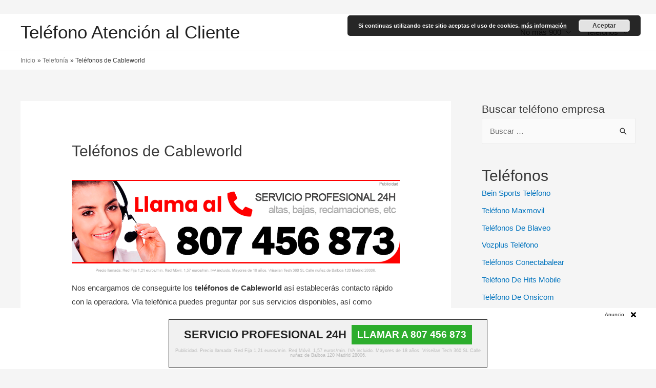

--- FILE ---
content_type: text/html; charset=UTF-8
request_url: https://www.guiatelefonosgratis.com/telefono-cableworld/
body_size: 19513
content:
<!DOCTYPE html>
<html lang="es">
<head>
<meta charset="UTF-8">
<meta name="viewport" content="width=device-width, initial-scale=1">
<link rel="profile" href="https://gmpg.org/xfn/11">

﻿<meta name='robots' content='index, follow, max-image-preview:large, max-snippet:-1, max-video-preview:-1' />

	<!-- This site is optimized with the Yoast SEO plugin v23.4 - https://yoast.com/wordpress/plugins/seo/ -->
	<title>Teléfono Cableworld - 【Atención cliente 966 192 000】</title>
	<meta name="description" content="Cableworld teléfono gratuito de atención al cliente. Nos encargamos de conseguirte los teléfonos de atención al cliente de Cableworld así establecerás contacto" />
	<link rel="canonical" href="http://www.guiatelefonosgratis.com/telefono-cableworld/" />
	<meta property="og:locale" content="es_ES" />
	<meta property="og:type" content="article" />
	<meta property="og:title" content="Teléfono Cableworld - 【Atención cliente 966 192 000】" />
	<meta property="og:description" content="Cableworld teléfono gratuito de atención al cliente. Nos encargamos de conseguirte los teléfonos de atención al cliente de Cableworld así establecerás contacto" />
	<meta property="og:url" content="http://www.guiatelefonosgratis.com/telefono-cableworld/" />
	<meta property="og:site_name" content="Teléfono Atención al Cliente" />
	<meta property="article:published_time" content="2024-01-30T19:57:26+00:00" />
	<meta name="author" content="administrador" />
	<meta name="twitter:card" content="summary_large_image" />
	<meta name="twitter:label1" content="Escrito por" />
	<meta name="twitter:data1" content="administrador" />
	<meta name="twitter:label2" content="Tiempo de lectura" />
	<meta name="twitter:data2" content="6 minutos" />
	<script type="application/ld+json" class="yoast-schema-graph">{"@context":"https://schema.org","@graph":[{"@type":"WebPage","@id":"http://www.guiatelefonosgratis.com/telefono-cableworld/","url":"http://www.guiatelefonosgratis.com/telefono-cableworld/","name":"Teléfono Cableworld - 【Atención cliente 966 192 000】","isPartOf":{"@id":"http://www.guiatelefonosgratis.com/#website"},"datePublished":"2024-01-30T19:57:26+00:00","dateModified":"2024-01-30T19:57:26+00:00","author":{"@id":"http://www.guiatelefonosgratis.com/#/schema/person/7edc9685d6cf99d9dc18e9dc83623341"},"description":"Cableworld teléfono gratuito de atención al cliente. Nos encargamos de conseguirte los teléfonos de atención al cliente de Cableworld así establecerás contacto","breadcrumb":{"@id":"http://www.guiatelefonosgratis.com/telefono-cableworld/#breadcrumb"},"inLanguage":"es","potentialAction":[{"@type":"ReadAction","target":["http://www.guiatelefonosgratis.com/telefono-cableworld/"]}]},{"@type":"BreadcrumbList","@id":"http://www.guiatelefonosgratis.com/telefono-cableworld/#breadcrumb","itemListElement":[{"@type":"ListItem","position":1,"name":"Portada","item":"http://www.guiatelefonosgratis.com/"},{"@type":"ListItem","position":2,"name":"Teléfonos de Cableworld"}]},{"@type":"WebSite","@id":"http://www.guiatelefonosgratis.com/#website","url":"http://www.guiatelefonosgratis.com/","name":"Teléfono Atención al Cliente","description":"Guía telefónica gratuita","potentialAction":[{"@type":"SearchAction","target":{"@type":"EntryPoint","urlTemplate":"http://www.guiatelefonosgratis.com/?s={search_term_string}"},"query-input":{"@type":"PropertyValueSpecification","valueRequired":true,"valueName":"search_term_string"}}],"inLanguage":"es"},{"@type":"Person","@id":"http://www.guiatelefonosgratis.com/#/schema/person/7edc9685d6cf99d9dc18e9dc83623341","name":"administrador"}]}</script>
	<!-- / Yoast SEO plugin. -->


<link rel='dns-prefetch' href='//www.guiatelefonosgratis.com' />

<link rel="alternate" type="application/rss+xml" title="Teléfono Atención al Cliente &raquo; Feed" href="https://www.guiatelefonosgratis.com/feed/" />
<link rel="alternate" type="application/rss+xml" title="Teléfono Atención al Cliente &raquo; Feed de los comentarios" href="https://www.guiatelefonosgratis.com/comments/feed/" />
<link rel="alternate" type="application/rss+xml" title="Teléfono Atención al Cliente &raquo; Comentario Teléfonos de Cableworld del feed" href="https://www.guiatelefonosgratis.com/telefono-cableworld/feed/" />
<link rel='stylesheet' id='astra-theme-css-css' href='https://www.guiatelefonosgratis.com/wp-content/themes/astra/assets/css/minified/style.min.css?ver=2.2.1' media='all' />
<style id='astra-theme-css-inline-css'>
html{font-size:93.75%;}a,.page-title{color:#0274be;}a:hover,a:focus{color:#3a3a3a;}body,button,input,select,textarea{font-family:-apple-system,BlinkMacSystemFont,Segoe UI,Roboto,Oxygen-Sans,Ubuntu,Cantarell,Helvetica Neue,sans-serif;font-weight:inherit;font-size:15px;font-size:1rem;}blockquote{color:#000000;}.site-title{font-size:35px;font-size:2.3333333333333rem;}.ast-archive-description .ast-archive-title{font-size:40px;font-size:2.6666666666667rem;}.site-header .site-description{font-size:15px;font-size:1rem;}.entry-title{font-size:40px;font-size:2.6666666666667rem;}.comment-reply-title{font-size:24px;font-size:1.6rem;}.ast-comment-list #cancel-comment-reply-link{font-size:15px;font-size:1rem;}h1,.entry-content h1{font-size:40px;font-size:2.6666666666667rem;}h2,.entry-content h2{font-size:30px;font-size:2rem;}h3,.entry-content h3{font-size:25px;font-size:1.6666666666667rem;}h4,.entry-content h4{font-size:20px;font-size:1.3333333333333rem;}h5,.entry-content h5{font-size:18px;font-size:1.2rem;}h6,.entry-content h6{font-size:15px;font-size:1rem;}.ast-single-post .entry-title,.page-title{font-size:30px;font-size:2rem;}#secondary,#secondary button,#secondary input,#secondary select,#secondary textarea{font-size:15px;font-size:1rem;}::selection{background-color:#0274be;color:#ffffff;}body,h1,.entry-title a,.entry-content h1,h2,.entry-content h2,h3,.entry-content h3,h4,.entry-content h4,h5,.entry-content h5,h6,.entry-content h6,.wc-block-grid__product-title{color:#3a3a3a;}.tagcloud a:hover,.tagcloud a:focus,.tagcloud a.current-item{color:#ffffff;border-color:#0274be;background-color:#0274be;}.main-header-menu a,.ast-header-custom-item a{color:#3a3a3a;}.main-header-menu li:hover > a,.main-header-menu li:hover > .ast-menu-toggle,.main-header-menu .ast-masthead-custom-menu-items a:hover,.main-header-menu li.focus > a,.main-header-menu li.focus > .ast-menu-toggle,.main-header-menu .current-menu-item > a,.main-header-menu .current-menu-ancestor > a,.main-header-menu .current_page_item > a,.main-header-menu .current-menu-item > .ast-menu-toggle,.main-header-menu .current-menu-ancestor > .ast-menu-toggle,.main-header-menu .current_page_item > .ast-menu-toggle{color:#0274be;}input:focus,input[type="text"]:focus,input[type="email"]:focus,input[type="url"]:focus,input[type="password"]:focus,input[type="reset"]:focus,input[type="search"]:focus,textarea:focus{border-color:#0274be;}input[type="radio"]:checked,input[type=reset],input[type="checkbox"]:checked,input[type="checkbox"]:hover:checked,input[type="checkbox"]:focus:checked,input[type=range]::-webkit-slider-thumb{border-color:#0274be;background-color:#0274be;box-shadow:none;}.site-footer a:hover + .post-count,.site-footer a:focus + .post-count{background:#0274be;border-color:#0274be;}.footer-adv .footer-adv-overlay{border-top-style:solid;border-top-color:#7a7a7a;}.ast-comment-meta{line-height:1.666666667;font-size:12px;font-size:0.8rem;}.single .nav-links .nav-previous,.single .nav-links .nav-next,.single .ast-author-details .author-title,.ast-comment-meta{color:#0274be;}.entry-meta,.entry-meta *{line-height:1.45;color:#0274be;}.entry-meta a:hover,.entry-meta a:hover *,.entry-meta a:focus,.entry-meta a:focus *{color:#3a3a3a;}.ast-404-layout-1 .ast-404-text{font-size:200px;font-size:13.333333333333rem;}.widget-title{font-size:21px;font-size:1.4rem;color:#3a3a3a;}#cat option,.secondary .calendar_wrap thead a,.secondary .calendar_wrap thead a:visited{color:#0274be;}.secondary .calendar_wrap #today,.ast-progress-val span{background:#0274be;}.secondary a:hover + .post-count,.secondary a:focus + .post-count{background:#0274be;border-color:#0274be;}.calendar_wrap #today > a{color:#ffffff;}.ast-pagination a,.page-links .page-link,.single .post-navigation a{color:#0274be;}.ast-pagination a:hover,.ast-pagination a:focus,.ast-pagination > span:hover:not(.dots),.ast-pagination > span.current,.page-links > .page-link,.page-links .page-link:hover,.post-navigation a:hover{color:#3a3a3a;}.ast-header-break-point .ast-mobile-menu-buttons-minimal.menu-toggle{background:transparent;color:#0274be;}.ast-header-break-point .ast-mobile-menu-buttons-outline.menu-toggle{background:transparent;border:1px solid #0274be;color:#0274be;}.ast-header-break-point .ast-mobile-menu-buttons-fill.menu-toggle{background:#0274be;}.elementor-button-wrapper .elementor-button,.elementor-button-wrapper .elementor-button:visited,.wp-block-button .wp-block-button__link{border-style:solid;border-top-width:0;border-right-width:0;border-left-width:0;border-bottom-width:0;color:#ffffff;border-color:#0274be;background-color:#0274be;font-family:inherit;font-weight:inherit;line-height:1;}.elementor-button-wrapper .elementor-button.elementor-size-sm,.elementor-button-wrapper .elementor-button.elementor-size-xs,.elementor-button-wrapper .elementor-button.elementor-size-md,.elementor-button-wrapper .elementor-button.elementor-size-lg,.elementor-button-wrapper .elementor-button.elementor-size-xl,.elementor-button-wrapper .elementor-button,.wp-block-button .wp-block-button__link{border-radius:2px;padding-top:10px;padding-right:40px;padding-bottom:10px;padding-left:40px;}.elementor-button-wrapper .elementor-button:hover,.elementor-button-wrapper .elementor-button:focus,.wp-block-button .wp-block-button__link:hover,.wp-block-button .wp-block-button__link:focus{color:#ffffff;background-color:#3a3a3a;border-color:#3a3a3a;}.menu-toggle,button,.ast-button,.button,input#submit,input[type="button"],input[type="submit"],input[type="reset"]{border-style:solid;border-top-width:0;border-right-width:0;border-left-width:0;border-bottom-width:0;color:#ffffff;border-color:#0274be;background-color:#0274be;border-radius:2px;padding-top:10px;padding-right:40px;padding-bottom:10px;padding-left:40px;font-family:inherit;font-weight:inherit;line-height:1;}button:focus,.menu-toggle:hover,button:hover,.ast-button:hover,.button:hover,input[type=reset]:hover,input[type=reset]:focus,input#submit:hover,input#submit:focus,input[type="button"]:hover,input[type="button"]:focus,input[type="submit"]:hover,input[type="submit"]:focus{color:#ffffff;background-color:#3a3a3a;border-color:#3a3a3a;}@media (min-width:545px){.ast-page-builder-template .comments-area,.single.ast-page-builder-template .entry-header,.single.ast-page-builder-template .post-navigation{max-width:1240px;margin-left:auto;margin-right:auto;}}@media (max-width:768px){.ast-archive-description .ast-archive-title{font-size:40px;}.entry-title{font-size:30px;}h1,.entry-content h1{font-size:30px;}h2,.entry-content h2{font-size:25px;}h3,.entry-content h3{font-size:20px;}.ast-single-post .entry-title,.page-title{font-size:30px;}}@media (max-width:544px){.ast-archive-description .ast-archive-title{font-size:40px;}.entry-title{font-size:30px;}h1,.entry-content h1{font-size:30px;}h2,.entry-content h2{font-size:25px;}h3,.entry-content h3{font-size:20px;}.ast-single-post .entry-title,.page-title{font-size:30px;}}@media (max-width:768px){html{font-size:85.5%;}}@media (max-width:544px){html{font-size:85.5%;}}@media (min-width:769px){.ast-container{max-width:1240px;}}@font-face {font-family: "Astra";src: url( https://www.guiatelefonosgratis.com/wp-content/themes/astra/assets/fonts/astra.woff) format("woff"),url( https://www.guiatelefonosgratis.com/wp-content/themes/astra/assets/fonts/astra.ttf) format("truetype"),url( https://www.guiatelefonosgratis.com/wp-content/themes/astra/assets/fonts/astra.svg#astra) format("svg");font-weight: normal;font-style: normal;font-display: fallback;}@media (max-width:921px) {.main-header-bar .main-header-bar-navigation{display:none;}}.ast-desktop .main-header-menu.submenu-with-border .sub-menu,.ast-desktop .main-header-menu.submenu-with-border .children,.ast-desktop .main-header-menu.submenu-with-border .astra-full-megamenu-wrapper{border-color:#0274be;}.ast-desktop .main-header-menu.submenu-with-border .sub-menu,.ast-desktop .main-header-menu.submenu-with-border .children{border-top-width:2px;border-right-width:0px;border-left-width:0px;border-bottom-width:0px;border-style:solid;}.ast-desktop .main-header-menu.submenu-with-border .sub-menu .sub-menu,.ast-desktop .main-header-menu.submenu-with-border .children .children{top:-2px;}.ast-desktop .main-header-menu.submenu-with-border .sub-menu a,.ast-desktop .main-header-menu.submenu-with-border .children a{border-bottom-width:0px;border-style:solid;border-color:#eaeaea;}@media (min-width:769px){.main-header-menu .sub-menu li.ast-left-align-sub-menu:hover > ul,.main-header-menu .sub-menu li.ast-left-align-sub-menu.focus > ul{margin-left:-0px;}}.ast-small-footer{border-top-style:solid;border-top-width:1px;border-top-color:#7a7a7a;}@media (max-width:920px){.ast-404-layout-1 .ast-404-text{font-size:100px;font-size:6.6666666666667rem;}}.ast-breadcrumbs .trail-browse,.ast-breadcrumbs .trail-items,.ast-breadcrumbs .trail-items li{display:inline-block;margin:0;padding:0;border:none;background:inherit;text-indent:0;}.ast-breadcrumbs .trail-browse{font-size:inherit;font-style:inherit;font-weight:inherit;color:inherit;}.ast-breadcrumbs .trail-items{list-style:none;}.trail-items li::after{padding:0 0.3em;content:"»";}.trail-items li:last-of-type::after{display:none;}.trail-items li::after{content:"»";}.ast-breadcrumbs-wrapper,.ast-breadcrumbs-wrapper a{font-family:inherit;font-weight:inherit;}.ast-header-breadcrumb{padding-top:10px;padding-bottom:10px;}.ast-default-menu-enable.ast-main-header-nav-open.ast-header-break-point .main-header-bar.ast-header-breadcrumb,.ast-main-header-nav-open .main-header-bar.ast-header-breadcrumb{padding-top:1em;padding-bottom:1em;}.ast-header-break-point .main-header-bar.ast-header-breadcrumb{border-bottom-width:1px;border-bottom-color:#eaeaea;border-bottom-style:solid;}.ast-breadcrumbs-wrapper{line-height:1.4;}.ast-breadcrumbs-wrapper .rank-math-breadcrumb p{margin-bottom:0px;}.ast-breadcrumbs-wrapper{display:block;width:100%;}.ast-header-break-point .site-header{border-bottom-width:1px;}@media (min-width:769px){.main-header-bar{border-bottom-width:1px;}}@media (min-width:769px){#primary{width:70%;}#secondary{width:30%;}}.ast-safari-browser-less-than-11 .main-header-menu .menu-item, .ast-safari-browser-less-than-11 .main-header-bar .ast-masthead-custom-menu-items{display:block;}.main-header-menu .menu-item, .main-header-bar .ast-masthead-custom-menu-items{-js-display:flex;display:flex;-webkit-box-pack:center;-webkit-justify-content:center;-moz-box-pack:center;-ms-flex-pack:center;justify-content:center;-webkit-box-orient:vertical;-webkit-box-direction:normal;-webkit-flex-direction:column;-moz-box-orient:vertical;-moz-box-direction:normal;-ms-flex-direction:column;flex-direction:column;}.main-header-menu > .menu-item > a{height:100%;-webkit-box-align:center;-webkit-align-items:center;-moz-box-align:center;-ms-flex-align:center;align-items:center;-js-display:flex;display:flex;}.ast-primary-menu-disabled .main-header-bar .ast-masthead-custom-menu-items{flex:unset;}
</style>
<link rel='stylesheet' id='astra-menu-animation-css' href='https://www.guiatelefonosgratis.com/wp-content/themes/astra/assets/css/minified/menu-animation.min.css?ver=2.2.1' media='all' />
<style id='wp-emoji-styles-inline-css'>

	img.wp-smiley, img.emoji {
		display: inline !important;
		border: none !important;
		box-shadow: none !important;
		height: 1em !important;
		width: 1em !important;
		margin: 0 0.07em !important;
		vertical-align: -0.1em !important;
		background: none !important;
		padding: 0 !important;
	}
</style>
<link rel='stylesheet' id='wp-block-library-css' href='https://www.guiatelefonosgratis.com/wp-includes/css/dist/block-library/style.min.css?ver=6.5.7' media='all' />
<style id='wp-block-library-inline-css'>
.has-text-align-justify{text-align:justify;}
</style>
<style id='classic-theme-styles-inline-css'>
/*! This file is auto-generated */
.wp-block-button__link{color:#fff;background-color:#32373c;border-radius:9999px;box-shadow:none;text-decoration:none;padding:calc(.667em + 2px) calc(1.333em + 2px);font-size:1.125em}.wp-block-file__button{background:#32373c;color:#fff;text-decoration:none}
</style>
<style id='global-styles-inline-css'>
body{--wp--preset--color--black: #000000;--wp--preset--color--cyan-bluish-gray: #abb8c3;--wp--preset--color--white: #ffffff;--wp--preset--color--pale-pink: #f78da7;--wp--preset--color--vivid-red: #cf2e2e;--wp--preset--color--luminous-vivid-orange: #ff6900;--wp--preset--color--luminous-vivid-amber: #fcb900;--wp--preset--color--light-green-cyan: #7bdcb5;--wp--preset--color--vivid-green-cyan: #00d084;--wp--preset--color--pale-cyan-blue: #8ed1fc;--wp--preset--color--vivid-cyan-blue: #0693e3;--wp--preset--color--vivid-purple: #9b51e0;--wp--preset--gradient--vivid-cyan-blue-to-vivid-purple: linear-gradient(135deg,rgba(6,147,227,1) 0%,rgb(155,81,224) 100%);--wp--preset--gradient--light-green-cyan-to-vivid-green-cyan: linear-gradient(135deg,rgb(122,220,180) 0%,rgb(0,208,130) 100%);--wp--preset--gradient--luminous-vivid-amber-to-luminous-vivid-orange: linear-gradient(135deg,rgba(252,185,0,1) 0%,rgba(255,105,0,1) 100%);--wp--preset--gradient--luminous-vivid-orange-to-vivid-red: linear-gradient(135deg,rgba(255,105,0,1) 0%,rgb(207,46,46) 100%);--wp--preset--gradient--very-light-gray-to-cyan-bluish-gray: linear-gradient(135deg,rgb(238,238,238) 0%,rgb(169,184,195) 100%);--wp--preset--gradient--cool-to-warm-spectrum: linear-gradient(135deg,rgb(74,234,220) 0%,rgb(151,120,209) 20%,rgb(207,42,186) 40%,rgb(238,44,130) 60%,rgb(251,105,98) 80%,rgb(254,248,76) 100%);--wp--preset--gradient--blush-light-purple: linear-gradient(135deg,rgb(255,206,236) 0%,rgb(152,150,240) 100%);--wp--preset--gradient--blush-bordeaux: linear-gradient(135deg,rgb(254,205,165) 0%,rgb(254,45,45) 50%,rgb(107,0,62) 100%);--wp--preset--gradient--luminous-dusk: linear-gradient(135deg,rgb(255,203,112) 0%,rgb(199,81,192) 50%,rgb(65,88,208) 100%);--wp--preset--gradient--pale-ocean: linear-gradient(135deg,rgb(255,245,203) 0%,rgb(182,227,212) 50%,rgb(51,167,181) 100%);--wp--preset--gradient--electric-grass: linear-gradient(135deg,rgb(202,248,128) 0%,rgb(113,206,126) 100%);--wp--preset--gradient--midnight: linear-gradient(135deg,rgb(2,3,129) 0%,rgb(40,116,252) 100%);--wp--preset--font-size--small: 13px;--wp--preset--font-size--medium: 20px;--wp--preset--font-size--large: 36px;--wp--preset--font-size--x-large: 42px;--wp--preset--spacing--20: 0.44rem;--wp--preset--spacing--30: 0.67rem;--wp--preset--spacing--40: 1rem;--wp--preset--spacing--50: 1.5rem;--wp--preset--spacing--60: 2.25rem;--wp--preset--spacing--70: 3.38rem;--wp--preset--spacing--80: 5.06rem;--wp--preset--shadow--natural: 6px 6px 9px rgba(0, 0, 0, 0.2);--wp--preset--shadow--deep: 12px 12px 50px rgba(0, 0, 0, 0.4);--wp--preset--shadow--sharp: 6px 6px 0px rgba(0, 0, 0, 0.2);--wp--preset--shadow--outlined: 6px 6px 0px -3px rgba(255, 255, 255, 1), 6px 6px rgba(0, 0, 0, 1);--wp--preset--shadow--crisp: 6px 6px 0px rgba(0, 0, 0, 1);}:where(.is-layout-flex){gap: 0.5em;}:where(.is-layout-grid){gap: 0.5em;}body .is-layout-flex{display: flex;}body .is-layout-flex{flex-wrap: wrap;align-items: center;}body .is-layout-flex > *{margin: 0;}body .is-layout-grid{display: grid;}body .is-layout-grid > *{margin: 0;}:where(.wp-block-columns.is-layout-flex){gap: 2em;}:where(.wp-block-columns.is-layout-grid){gap: 2em;}:where(.wp-block-post-template.is-layout-flex){gap: 1.25em;}:where(.wp-block-post-template.is-layout-grid){gap: 1.25em;}.has-black-color{color: var(--wp--preset--color--black) !important;}.has-cyan-bluish-gray-color{color: var(--wp--preset--color--cyan-bluish-gray) !important;}.has-white-color{color: var(--wp--preset--color--white) !important;}.has-pale-pink-color{color: var(--wp--preset--color--pale-pink) !important;}.has-vivid-red-color{color: var(--wp--preset--color--vivid-red) !important;}.has-luminous-vivid-orange-color{color: var(--wp--preset--color--luminous-vivid-orange) !important;}.has-luminous-vivid-amber-color{color: var(--wp--preset--color--luminous-vivid-amber) !important;}.has-light-green-cyan-color{color: var(--wp--preset--color--light-green-cyan) !important;}.has-vivid-green-cyan-color{color: var(--wp--preset--color--vivid-green-cyan) !important;}.has-pale-cyan-blue-color{color: var(--wp--preset--color--pale-cyan-blue) !important;}.has-vivid-cyan-blue-color{color: var(--wp--preset--color--vivid-cyan-blue) !important;}.has-vivid-purple-color{color: var(--wp--preset--color--vivid-purple) !important;}.has-black-background-color{background-color: var(--wp--preset--color--black) !important;}.has-cyan-bluish-gray-background-color{background-color: var(--wp--preset--color--cyan-bluish-gray) !important;}.has-white-background-color{background-color: var(--wp--preset--color--white) !important;}.has-pale-pink-background-color{background-color: var(--wp--preset--color--pale-pink) !important;}.has-vivid-red-background-color{background-color: var(--wp--preset--color--vivid-red) !important;}.has-luminous-vivid-orange-background-color{background-color: var(--wp--preset--color--luminous-vivid-orange) !important;}.has-luminous-vivid-amber-background-color{background-color: var(--wp--preset--color--luminous-vivid-amber) !important;}.has-light-green-cyan-background-color{background-color: var(--wp--preset--color--light-green-cyan) !important;}.has-vivid-green-cyan-background-color{background-color: var(--wp--preset--color--vivid-green-cyan) !important;}.has-pale-cyan-blue-background-color{background-color: var(--wp--preset--color--pale-cyan-blue) !important;}.has-vivid-cyan-blue-background-color{background-color: var(--wp--preset--color--vivid-cyan-blue) !important;}.has-vivid-purple-background-color{background-color: var(--wp--preset--color--vivid-purple) !important;}.has-black-border-color{border-color: var(--wp--preset--color--black) !important;}.has-cyan-bluish-gray-border-color{border-color: var(--wp--preset--color--cyan-bluish-gray) !important;}.has-white-border-color{border-color: var(--wp--preset--color--white) !important;}.has-pale-pink-border-color{border-color: var(--wp--preset--color--pale-pink) !important;}.has-vivid-red-border-color{border-color: var(--wp--preset--color--vivid-red) !important;}.has-luminous-vivid-orange-border-color{border-color: var(--wp--preset--color--luminous-vivid-orange) !important;}.has-luminous-vivid-amber-border-color{border-color: var(--wp--preset--color--luminous-vivid-amber) !important;}.has-light-green-cyan-border-color{border-color: var(--wp--preset--color--light-green-cyan) !important;}.has-vivid-green-cyan-border-color{border-color: var(--wp--preset--color--vivid-green-cyan) !important;}.has-pale-cyan-blue-border-color{border-color: var(--wp--preset--color--pale-cyan-blue) !important;}.has-vivid-cyan-blue-border-color{border-color: var(--wp--preset--color--vivid-cyan-blue) !important;}.has-vivid-purple-border-color{border-color: var(--wp--preset--color--vivid-purple) !important;}.has-vivid-cyan-blue-to-vivid-purple-gradient-background{background: var(--wp--preset--gradient--vivid-cyan-blue-to-vivid-purple) !important;}.has-light-green-cyan-to-vivid-green-cyan-gradient-background{background: var(--wp--preset--gradient--light-green-cyan-to-vivid-green-cyan) !important;}.has-luminous-vivid-amber-to-luminous-vivid-orange-gradient-background{background: var(--wp--preset--gradient--luminous-vivid-amber-to-luminous-vivid-orange) !important;}.has-luminous-vivid-orange-to-vivid-red-gradient-background{background: var(--wp--preset--gradient--luminous-vivid-orange-to-vivid-red) !important;}.has-very-light-gray-to-cyan-bluish-gray-gradient-background{background: var(--wp--preset--gradient--very-light-gray-to-cyan-bluish-gray) !important;}.has-cool-to-warm-spectrum-gradient-background{background: var(--wp--preset--gradient--cool-to-warm-spectrum) !important;}.has-blush-light-purple-gradient-background{background: var(--wp--preset--gradient--blush-light-purple) !important;}.has-blush-bordeaux-gradient-background{background: var(--wp--preset--gradient--blush-bordeaux) !important;}.has-luminous-dusk-gradient-background{background: var(--wp--preset--gradient--luminous-dusk) !important;}.has-pale-ocean-gradient-background{background: var(--wp--preset--gradient--pale-ocean) !important;}.has-electric-grass-gradient-background{background: var(--wp--preset--gradient--electric-grass) !important;}.has-midnight-gradient-background{background: var(--wp--preset--gradient--midnight) !important;}.has-small-font-size{font-size: var(--wp--preset--font-size--small) !important;}.has-medium-font-size{font-size: var(--wp--preset--font-size--medium) !important;}.has-large-font-size{font-size: var(--wp--preset--font-size--large) !important;}.has-x-large-font-size{font-size: var(--wp--preset--font-size--x-large) !important;}
.wp-block-navigation a:where(:not(.wp-element-button)){color: inherit;}
:where(.wp-block-post-template.is-layout-flex){gap: 1.25em;}:where(.wp-block-post-template.is-layout-grid){gap: 1.25em;}
:where(.wp-block-columns.is-layout-flex){gap: 2em;}:where(.wp-block-columns.is-layout-grid){gap: 2em;}
.wp-block-pullquote{font-size: 1.5em;line-height: 1.6;}
</style>
<link data-minify="1" rel='stylesheet' id='ez-icomoon-css' href='https://www.guiatelefonosgratis.com/wp-content/cache/min/1/wp-content/plugins/easy-table-of-contents/vendor/icomoon/style.min.css?ver=1728485709' media='all' />
<link rel='stylesheet' id='ez-toc-css' href='https://www.guiatelefonosgratis.com/wp-content/plugins/easy-table-of-contents/assets/css/screen.min.css?ver=2.0.5' media='all' />
<style id='ez-toc-inline-css'>
div#ez-toc-container p.ez-toc-title {font-size: 120%;}div#ez-toc-container p.ez-toc-title {font-weight: 500;}div#ez-toc-container ul li {font-size: 95%;}
</style>
<link data-minify="1" rel='stylesheet' id='jetpack_css-css' href='https://www.guiatelefonosgratis.com/wp-content/cache/min/1/wp-content/plugins/jetpack/css/jetpack.css?ver=1728485709' media='all' />
<!--[if IE]>
<script src="https://www.guiatelefonosgratis.com/wp-content/themes/astra/assets/js/minified/flexibility.min.js?ver=2.2.1" id="astra-flexibility-js"></script>
<script id="astra-flexibility-js-after">
flexibility(document.documentElement);</script>
<![endif]-->
<link rel="https://api.w.org/" href="https://www.guiatelefonosgratis.com/wp-json/" /><link rel="alternate" type="application/json" href="https://www.guiatelefonosgratis.com/wp-json/wp/v2/posts/13004" /><link rel="EditURI" type="application/rsd+xml" title="RSD" href="https://www.guiatelefonosgratis.com/xmlrpc.php?rsd" />
<meta name="generator" content="WordPress 6.5.7" />
<link rel='shortlink' href='https://www.guiatelefonosgratis.com/?p=13004' />
<link rel="alternate" type="application/json+oembed" href="https://www.guiatelefonosgratis.com/wp-json/oembed/1.0/embed?url=https%3A%2F%2Fwww.guiatelefonosgratis.com%2Ftelefono-cableworld%2F" />
<link rel="alternate" type="text/xml+oembed" href="https://www.guiatelefonosgratis.com/wp-json/oembed/1.0/embed?url=https%3A%2F%2Fwww.guiatelefonosgratis.com%2Ftelefono-cableworld%2F&#038;format=xml" />
<style type='text/css'>img#wpstats{display:none}</style><link rel="pingback" href="https://www.guiatelefonosgratis.com/xmlrpc.php">
<link rel="icon" href="https://www.guiatelefonosgratis.com/wp-content/uploads/2019/12/guiatelefonosgratisicon.png" sizes="32x32" />
<link rel="icon" href="https://www.guiatelefonosgratis.com/wp-content/uploads/2019/12/guiatelefonosgratisicon.png" sizes="192x192" />
<link rel="apple-touch-icon" href="https://www.guiatelefonosgratis.com/wp-content/uploads/2019/12/guiatelefonosgratisicon.png" />
<meta name="msapplication-TileImage" content="https://www.guiatelefonosgratis.com/wp-content/uploads/2019/12/guiatelefonosgratisicon.png" />
		<style id="wp-custom-css">
			.type-post .wp-post-image{
	display:block;
	margin: 0 auto;
}

.breadcrumbs{
	font-size:12px;
	color: ##c1c1c1 !important;
}

.breadcrumbs a{
	color: #717171 !important;
}		</style>
		<style>
				.adsbygoogle{
					z-index: 200 !important;
				}
				.banflo118xx-bottom.banflo118xx-hidden {
				    bottom: -160px;
				}
				.banflo118xx-bottom.banflo118xx-hidden-total {
				    bottom: -160px !important;
				}
				.fixed2.hidden {
				    bottom: -160px !important;
				}
				.banflo118xx-bottom {
				    bottom: 0;
				}
				.banflo118xx {
				    font-family: arial;
				    position: fixed;
				    left: 0;
				    right: 0;
				    z-index: 100;
				    padding: 3px 3%;
				    background-color: #fff;
				    -webkit-transition: bottom 750ms ease-out,top 750ms ease-out;
				    -moz-transition: bottom 750ms ease-out,top 750ms ease-out;
				    -o-transition: bottom 750ms ease-out,top 750ms ease-out;
				    transition: bottom 750ms ease-out,top 750ms ease-out;
				}
				.banflo118xx-texto-anuncio {
				    display: block;
				    text-align: right;
				}
				.banflo118xx-texto-anuncio {
				    background-color: #fff;
				    color: #222;
				    padding: 1px 1px !important;
				    font-size: 10px !important;
				    line-height: 16px !important;
				    margin: 1px 0 0 0 !important;
				}
				.banflo118xx-contenedor-recuadro {
				    margin: 0 auto;
				    width: 622px;
				    margin-top: 0;
				}
				.banflo118xx-recuadro {
				    padding-top: 10px !important;
				    border: solid thin 
				    #222 !important;
				    padding: 10px 10px !important;
				    padding-top: 0px;
				    text-align: justify;
				    margin: 0 !important;
				    overflow: hidden !important;
				    background-color:
				    #f1f1f1 !important;
				}
				.banflo118xx-contenido-principal {
				    display: flex;
				    flex-wrap: wrap;
				    justify-content: center;
				}
				.banflo118xx-titulo {
				    display: flex;
				    align-items: center;
				    max-width: 60%;
				    padding-right: 5px;
				}
				.banflo118xx-enlace-llamada {
				    display: flex;
				    align-items: center;
				    text-align: right;
				    flex: 0 0 40%;
				    max-width: 40%;
				    padding-left: 5px;
				    text-align: center;
				    line-height: 1.625;
				    text-align: right;
				    flex: 0 0 100%;
				}

				.banflo118xx-texto-servicio {
				    float: left;
				    text-align: center;
				    width: 100%;
				    text-align: center;
				    font-size: 9px;
				    line-height: 1 !important;
				    margin: 8px 0 !important;
				    color: #bbb;
				}
				.banflo118xx-enlace-llamada a {
				    display: flex;
				    text-align: center;
				    width: 100%;
				    padding: 8px 35px;
				    align-items: center;
				    justify-content: center;
				}

				.banflo118xx-enlace-llamada a {
				    padding: 4px 26px;
				    background-color: #2cad2c;
				    margin: 0 auto;
				    color: #fff;
				    font-size: 19px;
				    white-space: nowrap;
				    text-decoration: none;
				}

				.banflo118xx-enlace-llamada a strong {
				    font-weight: 700;
				    color: #fff;
				}

				.banflo118xx-titulo p {
				    color: #222;
				    margin-bottom: 0 !important;
				    font-weight: 700 !important;
				    text-transform: uppercase;
				    margin: 0;
				    margin-bottom: 0px;
				}
				.banflo118xx-titulo p {
				    text-align: left !important;
				    font-size: 22px;
				    line-height: 30px;
				}

				@media (max-width: 600px) {
				    .banflo118xx-contenedor-recuadro{
				        width: auto;
				    }

				    .banflo118xx-titulo{
				        max-width: 100%;
				        display: block;
				    }

				    .banflo118xx-enlace-llamada{
				        max-width: 100%;
				        display: block; 
				    }
				}
				.btnllamar {
				    display: inline-block;
				    padding: 6px 12px;
				    margin-bottom: 0;
				    font-size: 14px;
				    font-weight: 400;
				    line-height: 1.42857143;
				    text-align: center;
				    white-space: nowrap;
				    vertical-align: middle;
				    -ms-touch-action: manipulation;
				    touch-action: manipulation;
				    cursor: pointer;
				    -webkit-user-select: none;
				    -moz-user-select: none;
				    -ms-user-select: none;
				    user-select: none;
				    background-image: none;
				    border: 1px solid transparent;
				        border-bottom-color: transparent;
				        border-bottom-style: solid;
				        border-bottom-width: 1px;
				    border-radius: 4px;
				}
				.fixed2 {
					position:fixed;
					bottom: 0;
					background: #fff;
					z-index:1000000;
				}
				.client-button {
					display: block;
				    background: #2cad2c;
				    background-image: none;
				    color: #FFF !important;
				    font-weight: bold;
				    font-size: 19px;
				    font-size: 24px !important;
				    margin-top: 20px;
				    padding: 10px 30px !important;
				    text-decoration: none;
				}
				.legal {
					display: block;
					line-height: normal;
					font-size: 10px;
				    color: #ccc;
				    margin-top: 10px;
				}
			</style>

</head>

<body itemtype='https://schema.org/Blog' itemscope='itemscope' class="post-template-default single single-post postid-13004 single-format-standard ast-desktop ast-separate-container ast-right-sidebar astra-2.2.1 ast-header-custom-item-inside group-blog ast-blog-single-style-1 ast-single-post ast-inherit-site-logo-transparent ast-normal-title-enabled">

<div 
	class="hfeed site" id="page">
	<a class="skip-link screen-reader-text" href="#content">Ir al contenido</a>

	
	
		<header 
			class="site-header ast-primary-submenu-animation-fade header-main-layout-1 ast-primary-menu-enabled ast-logo-title-inline ast-hide-custom-menu-mobile ast-menu-toggle-icon ast-mobile-header-inline" id="masthead" itemtype="https://schema.org/WPHeader" itemscope="itemscope"		>

			
			
<div class="main-header-bar-wrap">
	<div class="main-header-bar">
				<div class="ast-container">

			<div class="ast-flex main-header-container">
				
		<div class="site-branding">
			<div
			class="ast-site-identity" itemtype="https://schema.org/Organization" itemscope="itemscope"			>
				<div class="ast-site-title-wrap">
						<span class="site-title" itemprop="name">
				<a href="https://www.guiatelefonosgratis.com/" rel="home" itemprop="url" >
					Teléfono Atención al Cliente
				</a>
			</span>
						
					</div>			</div>
		</div>

		<!-- .site-branding -->
				<div class="ast-mobile-menu-buttons">

			
					<div class="ast-button-wrap">
			<button type="button" class="menu-toggle main-header-menu-toggle  ast-mobile-menu-buttons-minimal "  aria-controls='primary-menu' aria-expanded='false'>
				<span class="screen-reader-text">Menú principal</span>
				<span class="menu-toggle-icon"></span>
							</button>
		</div>
			
			
		</div>
			<div class="ast-main-header-bar-alignment"><div class="main-header-bar-navigation"><nav class="ast-flex-grow-1 navigation-accessibility" id="site-navigation" aria-label="Site Navigation" itemtype="https://schema.org/SiteNavigationElement" itemscope="itemscope"><div class="main-navigation"><ul id="primary-menu" class="main-header-menu ast-nav-menu ast-flex ast-justify-content-flex-end  submenu-with-border astra-menu-animation-fade "><li id="menu-item-3920" class="menu-item menu-item-type-custom menu-item-object-custom menu-item-has-children menu-item-3920"><a href="/">No más 900</a><button class="ast-menu-toggle" role="button" aria-expanded="false"><span class="screen-reader-text">Alternar menú</span></button>
<ul class="sub-menu">
	<li id="menu-item-3921" class="menu-item menu-item-type-taxonomy menu-item-object-category menu-item-3921"><a href="https://www.guiatelefonosgratis.com/telefonos/administracion/">Administración</a></li>
	<li id="menu-item-3922" class="menu-item menu-item-type-taxonomy menu-item-object-category menu-item-3922"><a href="https://www.guiatelefonosgratis.com/telefonos/aerolineas/">Aerolíneas</a></li>
	<li id="menu-item-3923" class="menu-item menu-item-type-taxonomy menu-item-object-category menu-item-3923"><a href="https://www.guiatelefonosgratis.com/telefonos/alimentacion/">Alimentación</a></li>
	<li id="menu-item-3924" class="menu-item menu-item-type-taxonomy menu-item-object-category menu-item-3924"><a href="https://www.guiatelefonosgratis.com/telefonos/apuestas/">Apuestas</a></li>
	<li id="menu-item-3925" class="menu-item menu-item-type-taxonomy menu-item-object-category menu-item-3925"><a href="https://www.guiatelefonosgratis.com/telefonos/belleza/">Belleza</a></li>
	<li id="menu-item-3926" class="menu-item menu-item-type-taxonomy menu-item-object-category menu-item-3926"><a href="https://www.guiatelefonosgratis.com/telefonos/comercio/">Comercio</a></li>
	<li id="menu-item-3927" class="menu-item menu-item-type-taxonomy menu-item-object-category menu-item-3927"><a href="https://www.guiatelefonosgratis.com/telefonos/comunicacion/">Comunicación</a></li>
	<li id="menu-item-3928" class="menu-item menu-item-type-taxonomy menu-item-object-category menu-item-3928"><a href="https://www.guiatelefonosgratis.com/telefonos/construccion/">Construcción</a></li>
	<li id="menu-item-7753" class="menu-item menu-item-type-taxonomy menu-item-object-category menu-item-7753"><a href="https://www.guiatelefonosgratis.com/telefonos/deporte/">Deporte</a></li>
	<li id="menu-item-3929" class="menu-item menu-item-type-taxonomy menu-item-object-category menu-item-3929"><a href="https://www.guiatelefonosgratis.com/telefonos/energia/">Energía</a></li>
	<li id="menu-item-3930" class="menu-item menu-item-type-taxonomy menu-item-object-category menu-item-3930"><a href="https://www.guiatelefonosgratis.com/telefonos/entidades-financieras/">Entidades financieras</a></li>
	<li id="menu-item-3931" class="menu-item menu-item-type-taxonomy menu-item-object-category menu-item-3931"><a href="https://www.guiatelefonosgratis.com/telefonos/formacion/">Formación</a></li>
	<li id="menu-item-3932" class="menu-item menu-item-type-taxonomy menu-item-object-category menu-item-3932"><a href="https://www.guiatelefonosgratis.com/telefonos/hogar/">Hogar</a></li>
	<li id="menu-item-3933" class="menu-item menu-item-type-taxonomy menu-item-object-category menu-item-3933"><a href="https://www.guiatelefonosgratis.com/telefonos/hospitales/">Hospitales</a></li>
	<li id="menu-item-3934" class="menu-item menu-item-type-taxonomy menu-item-object-category menu-item-3934"><a href="https://www.guiatelefonosgratis.com/telefonos/informatica/">Informática</a></li>
	<li id="menu-item-3935" class="menu-item menu-item-type-taxonomy menu-item-object-category menu-item-3935"><a href="https://www.guiatelefonosgratis.com/telefonos/inmobiliarias/">Inmobiliarias</a></li>
	<li id="menu-item-3936" class="menu-item menu-item-type-taxonomy menu-item-object-category menu-item-3936"><a href="https://www.guiatelefonosgratis.com/telefonos/internet/">Internet</a></li>
	<li id="menu-item-3937" class="menu-item menu-item-type-taxonomy menu-item-object-category menu-item-3937"><a href="https://www.guiatelefonosgratis.com/telefonos/logistica/">Logistica</a></li>
	<li id="menu-item-3938" class="menu-item menu-item-type-taxonomy menu-item-object-category menu-item-3938"><a href="https://www.guiatelefonosgratis.com/telefonos/moda/">Moda</a></li>
	<li id="menu-item-3939" class="menu-item menu-item-type-taxonomy menu-item-object-category menu-item-3939"><a href="https://www.guiatelefonosgratis.com/telefonos/motor/">Motor</a></li>
	<li id="menu-item-3940" class="menu-item menu-item-type-taxonomy menu-item-object-category menu-item-3940"><a href="https://www.guiatelefonosgratis.com/telefonos/museos/">Museos</a></li>
	<li id="menu-item-3941" class="menu-item menu-item-type-taxonomy menu-item-object-category menu-item-3941"><a href="https://www.guiatelefonosgratis.com/telefonos/ocio/">Ocio</a></li>
	<li id="menu-item-3942" class="menu-item menu-item-type-taxonomy menu-item-object-category menu-item-3942"><a href="https://www.guiatelefonosgratis.com/telefonos/ong/">ONG</a></li>
	<li id="menu-item-3943" class="menu-item menu-item-type-taxonomy menu-item-object-category menu-item-3943"><a href="https://www.guiatelefonosgratis.com/telefonos/otros/">Otros</a></li>
	<li id="menu-item-3944" class="menu-item menu-item-type-taxonomy menu-item-object-category menu-item-3944"><a href="https://www.guiatelefonosgratis.com/telefonos/restauracion/">Restauración</a></li>
	<li id="menu-item-3945" class="menu-item menu-item-type-taxonomy menu-item-object-category menu-item-3945"><a href="https://www.guiatelefonosgratis.com/telefonos/salud/">Salud</a></li>
	<li id="menu-item-3946" class="menu-item menu-item-type-taxonomy menu-item-object-category menu-item-3946"><a href="https://www.guiatelefonosgratis.com/telefonos/seguridad/">Seguridad</a></li>
	<li id="menu-item-3947" class="menu-item menu-item-type-taxonomy menu-item-object-category menu-item-3947"><a href="https://www.guiatelefonosgratis.com/telefonos/seguros/">Seguros</a></li>
	<li id="menu-item-3948" class="menu-item menu-item-type-taxonomy menu-item-object-category menu-item-3948"><a href="https://www.guiatelefonosgratis.com/telefonos/servicio-tecnico/">Servicio Técnico</a></li>
	<li id="menu-item-3949" class="menu-item menu-item-type-taxonomy menu-item-object-category menu-item-3949"><a href="https://www.guiatelefonosgratis.com/telefonos/supermercados/">Supermercados</a></li>
	<li id="menu-item-3950" class="menu-item menu-item-type-taxonomy menu-item-object-category menu-item-3950"><a href="https://www.guiatelefonosgratis.com/telefonos/tecnologia/">Tecnología</a></li>
	<li id="menu-item-3952" class="menu-item menu-item-type-taxonomy menu-item-object-category current-post-ancestor current-menu-parent current-post-parent menu-item-3952"><a href="https://www.guiatelefonosgratis.com/telefonos/telefonia/">Telefonía</a></li>
	<li id="menu-item-3953" class="menu-item menu-item-type-taxonomy menu-item-object-category menu-item-3953"><a href="https://www.guiatelefonosgratis.com/telefonos/television/">Televisión</a></li>
	<li id="menu-item-3954" class="menu-item menu-item-type-taxonomy menu-item-object-category menu-item-3954"><a href="https://www.guiatelefonosgratis.com/telefonos/tramites/">Trámites</a></li>
	<li id="menu-item-3955" class="menu-item menu-item-type-taxonomy menu-item-object-category menu-item-3955"><a href="https://www.guiatelefonosgratis.com/telefonos/transporte/">Transporte</a></li>
	<li id="menu-item-3956" class="menu-item menu-item-type-taxonomy menu-item-object-category menu-item-3956"><a href="https://www.guiatelefonosgratis.com/telefonos/turismo/">Turismo</a></li>
	<li id="menu-item-3957" class="menu-item menu-item-type-taxonomy menu-item-object-category menu-item-3957"><a href="https://www.guiatelefonosgratis.com/telefonos/viajes/">Viajes</a></li>
</ul>
</li>
<li id="menu-item-9794" class="menu-item menu-item-type-custom menu-item-object-custom menu-item-has-children menu-item-9794"><a href="#">Teléfonos</a><button class="ast-menu-toggle" role="button" aria-expanded="false"><span class="screen-reader-text">Alternar menú</span></button>
<ul class="sub-menu">
	<li id="menu-item-9795" class="menu-item menu-item-type-post_type menu-item-object-post menu-item-9795"><a href="https://www.guiatelefonosgratis.com/telefono-gratuito-correos/">Correos Teléfono</a></li>
	<li id="menu-item-9796" class="menu-item menu-item-type-post_type menu-item-object-post menu-item-9796"><a href="https://www.guiatelefonosgratis.com/telefono-vodafone-gratuito/">Vodafone Teléfono</a></li>
	<li id="menu-item-9797" class="menu-item menu-item-type-post_type menu-item-object-post menu-item-9797"><a href="https://www.guiatelefonosgratis.com/telefono-movistar-gratuito/">Movistar Teléfono</a></li>
</ul>
</li>
</ul></div></nav></div></div>			</div><!-- Main Header Container -->
		</div><!-- ast-row -->
			</div> <!-- Main Header Bar -->
</div> <!-- Main Header Bar Wrap -->

			
		</header><!-- #masthead -->

		<div class="main-header-bar ast-header-breadcrumb">
							<div class="ast-container">	<div class="ast-breadcrumbs-wrapper">
		<div class="ast-breadcrumbs-inner">
			<nav role="navigation" aria-label="Migas de pan" class="breadcrumb-trail breadcrumbs" sitemprop="breadcrumb"><div class="ast-breadcrumbs"><ul class="trail-items" itemscope itemtype="http://schema.org/BreadcrumbList"><meta content="3" name="numberOfItems" /><meta name="itemListOrder" content="Ascending"/><li itemprop="itemListElement" itemscope itemtype="http://schema.org/ListItem" class="trail-item trail-begin"><a href="https://www.guiatelefonosgratis.com/" rel="home" itemprop="item"><span itemprop="name">Inicio</span></a><meta itemprop="position" content="1" /></li><li itemprop="itemListElement" itemscope itemtype="http://schema.org/ListItem" class="trail-item"><a href="https://www.guiatelefonosgratis.com/telefonos/telefonia/" itemprop="item"><span itemprop="name">Telefonía</span></a><meta itemprop="position" content="2" /></li><li  class="trail-item trail-end"><span><span>Teléfonos de Cableworld</span></span></li></ul></div></nav>		</div>
	</div>
		</div>
					</div>
	
	
	<div id="content" class="site-content">

				

		<div class="ast-container">

		

	<div id="primary" class="content-area primary">

		
					<main id="main" class="site-main">

				
					
					

<article 
	class="post-13004 post type-post status-publish format-standard hentry category-telefonia ast-article-single" id="post-13004" itemtype="https://schema.org/CreativeWork" itemscope="itemscope">

	
	
<div class="ast-post-format- ast-no-thumb single-layout-1">

	
	<header class="entry-header ast-no-thumbnail ast-no-meta">

		
				<div class="ast-single-post-order">
			<h1 class="entry-title" itemprop="headline">Teléfonos de Cableworld</h1>		</div>
		
		
	</header><!-- .entry-header -->

	
	<div class="entry-content clear" 
	itemprop="text"	>

		
		<div class='bloque-1' style='margin: 8px 0; clear: both;'>
<div class="contentllam"></div></div>
<p>Nos encargamos de conseguirte los <strong>teléfonos de Cableworld</strong> así establecerás contacto rápido con la operadora. Vía telefónica puedes preguntar por sus servicios disponibles, así como consultar hacia qué tipo de clientes están dirigidos y conocer las ventajas entre los tipos de usuarios. De igual manera, es posible que consultes cuáles son sus áreas de cobertura, conocer la velocidad máxima de internet que ofrecen y preguntar donde puedes contratar. También, buscamos los enlaces de sus medios remotos, en ellos podrás conocer sus ventajas, promociones, podrás <strong>contactar online con Cableworld</strong> o iniciar contrataciones.  </p>
<div id="ez-toc-container" class="ez-toc-v2_0_5 counter-hierarchy counter-decimal ez-toc-grey">
<div class="ez-toc-title-container">
<p class="ez-toc-title">&Iacute;ndice de Contenido</p>
<span class="ez-toc-title-toggle"><a class="ez-toc-pull-right ez-toc-btn ez-toc-btn-xs ez-toc-btn-default ez-toc-toggle"><i class="ez-toc-glyphicon ez-toc-icon-toggle"></i></a></span></div>
<nav><ul class="ez-toc-list ez-toc-list-level-1"><li class="ez-toc-page-1 ez-toc-heading-level-2"><a class="ez-toc-link ez-toc-heading-1" href="#Cableworld_telefonos_gratis" title="Cableworld teléfonos gratis">Cableworld teléfonos gratis</a></li><li class="ez-toc-page-1 ez-toc-heading-level-2"><a class="ez-toc-link ez-toc-heading-2" href="#Atencion_al_usuario_de_Cableworld" title="Atención al usuario de Cableworld">Atención al usuario de Cableworld</a></li><li class="ez-toc-page-1 ez-toc-heading-level-2"><a class="ez-toc-link ez-toc-heading-3" href="#Cableworld_dispone_de_otras_formas_para_contactar_con_ellos" title="Cableworld dispone de otras formas para contactar con ellos">Cableworld dispone de otras formas para contactar con ellos</a></li><li class="ez-toc-page-1 ez-toc-heading-level-2"><a class="ez-toc-link ez-toc-heading-4" href="#Consultas_comunes_en_atencion_al_cliente_Cableworld" title="Consultas comunes en atención al cliente Cableworld">Consultas comunes en atención al cliente Cableworld</a></li><li class="ez-toc-page-1 ez-toc-heading-level-2"><a class="ez-toc-link ez-toc-heading-5" href="#Mas_sobre_Cableworld" title="Más sobre Cableworld">Más sobre Cableworld</a><ul class="ez-toc-list-level-3"><li class="ez-toc-heading-level-3"><a class="ez-toc-link ez-toc-heading-6" href="#Servicios_de_Cableworld" title="Servicios de Cableworld">Servicios de Cableworld</a></li></ul></li><li class="ez-toc-page-1 ez-toc-heading-level-2"><a class="ez-toc-link ez-toc-heading-7" href="#Domicilio_de_la_sociedad_y_direccion_de_Cableworld" title="Domicilio de la sociedad y dirección de Cableworld">Domicilio de la sociedad y dirección de Cableworld</a></li></ul></nav></div>
<h2>Cableworld teléfonos gratis<span class="ez-toc-section" id="Cableworld_telefonos_gratis"></span></h2>
<p>Aquí consigues el <strong>teléfono gratuito de Cableworld </strong>para que consultes directamente con el personal si tienen promociones vigentes y conocer las condiciones de las mismas. Igualmente, tendrás la oportunidad de pedir información sobre el club Cableworld, así como conocer sus beneficios y pedir ayuda para gestionar tu alta.</p>
<p>Así mismo, podrás <strong>contactar con Cableworld por teléfono</strong> para pedir asistencia en caso de que tengas inconvenientes con recargas y preguntar por vacantes de empleo.</p>
<div class='bloque-1' style='margin: 8px 0; clear: both;'>
<div class="contentllam"></div></div>
<p>Teléfono de Cableworld</p>
<p>Teléfono atención al cliente Cableworld <a href='tel:966192000'>966 192 000</a></p>
<h2>Atención al usuario de Cableworld<span class="ez-toc-section" id="Atencion_al_usuario_de_Cableworld"></span></h2>
<p>Si tienes dudas sin respuesta o si necesitas asistencia, te recomendamos <strong>hablar con atención al usuario de Cableworld</strong>, pues te ayudarán con todo. Por lo que, tendrás la oportunidad de preguntar por sus servicios de telefonía móvil, fibra, TV o WiMAX, así como consultar los beneficios que ofrecen. De igual manera, podrás preguntar si ofrecen portabilidad, conocer como iniciar la solicitud de este servicio y consultar los requisitos necesarios.</p>
<p>Así mismo, es posible que solicites sus tarifas, consultes cuáles son los planes que tienen disponibles y preguntar por lo que incluye el plan de tu interés. También, serás capaz de conocer los medios de pago o de recarga que ofrecen, así como consultar los requisitos necesarios para contratar. Por otra parte, tienes la opción de preguntar cuánto tardan en darle una respuesta a una contratación y consultar cuáles son sus precios por instalación.</p>
<p>Si ya eres cliente, desde el servicio de <strong>atención al cliente de Cableworld </strong>podrán ayudarte a cambiar de plan, ampliar tus contratos, solicitar nuevas contrataciones. Del mismo modo, puedes pedir la activación de un servicio, así como solicitar asistencia en la configuración de uno de tus servicios. Igualmente, serás capaz de presentar averías, consultar el estado de una avería, preguntar por tus consumos y hasta puedes iniciar reclamaciones.</p>
<h2>Cableworld dispone de otras formas para contactar con ellos<span class="ez-toc-section" id="Cableworld_dispone_de_otras_formas_para_contactar_con_ellos"></span></h2>
<p>Cuentas con más oportunidades de contacto con la operadora y una de las más llamativas es la <strong>página web de Cableworld</strong>. Desde la esquina superior izquierda tienes particulares, empresas o universitarios, del lado derecho tienes su teléfono, puedes iniciar un chat de WhatsApp o acceder en «Mi Cableworld”. Ingresando en tu cuenta tendrás la opción de conocer tus consumos, cambiar de plan, contratar nuevos servicios, mirar el estado de una avería, realizar pagos y mucho más.  </p>
<p>Desde la pantalla de inicio serás capaz de acceder a uno de sus servicios, si accedes en el de tu interés conocerás sus planes, tarifas, y podrás iniciar una contratación. Además, consigues acceso a su blog y al apartado de contacto, aquí están sus teléfonos y puedes contactar con Cableworld por el formulario de contacto. En la pantalla principal conocerás sus packs y conseguir información relevante, finalizando la web conocerás vacantes de trabajo, coberturas, guías, manuales, test de velocidad, sorteos.</p>
<p>Igualmente, es posible que accedas en las preguntas frecuentes para aclarar las dudas que tienes y hasta consigues los enlaces para descargarte su aplicación móvil.</p>
<p>Si ingresas en las <strong>redes sociales de Cableworld</strong> podrás estar al día con sus novedades, promociones, descuentos, servicios, horarios de trabajo. Para contactar solo comenta sus posts o envíales tus preguntas o quejas por la mensajería privada.</p>
<p>También, tienes la opción de enviarles un email a la cuenta de correo electrónico que tienes abajo.</p>
<ul>
<li>Instagram:<a href="https://www.instagram.com/cableworld_/"> https://www.instagram.com/cableworld_/</a></li>
<li>Email: mailto:info@cableworld.es</li>
<li>Facebook:<a href="https://www.facebook.com/cableworld"> https://www.facebook.com/cableworld</a></li>
<li>Youtube:<a href="https://www.youtube.com/channel/UCGquSiB8OPTLsPdk48M6XWw"> https://www.youtube.com/channel/UCGquSiB8OPTLsPdk48M6XWw</a></li>
<li>Twitter:<a href="https://twitter.com/cableworld"> https://twitter.com/cableworld</a></li>
<li>Web oficial:<a href="https://www.cableworld.es/contacto/"> https://www.cableworld.es/contacto/</a></li>
</ul>
<h2>Consultas comunes en atención al cliente Cableworld<span class="ez-toc-section" id="Consultas_comunes_en_atencion_al_cliente_Cableworld"></span></h2>
<p>En esta sección responderemos las <strong>preguntas más frecuentes a Cableworld</strong>:</p>
<ul>
<li>¿Cómo puedo contratar uno de sus servicios?</li>
</ul>
<p>Si quieres ser cliente de la operadora puedes iniciar una contratación por teléfono, a través de su página web, o visitando una de sus tiendas físicas.</p>
<ul>
<li>¿Cuáles son las ventajas que ofrecen?</li>
</ul>
<p>Ser cliente de Cableworld te permite acceder a muchas ventajas, como el Club Cableworld, donde disfrutarás de descuentos y promociones exclusivas en diferentes establecimientos. Además, podrás gestionar tus servicios a través de la plataforma mi-cableworld, donde podrás consultar tus facturas, modificar tus datos, activar o desactivar servicios y mucho más.</p>
<ul>
<li>¿Sus tarifas de móvil son fijas o variables?</li>
</ul>
<p>Son variables según el plan que elijas, por lo que tiene tarifas de móvil para todos los gustos y bolsillos. Puedes elegir entre tarifas de solo voz, con llamadas ilimitadas o con minutos incluidos, o tarifas de voz y datos, con diferentes opciones de gigas para navegar. Todas las tarifas de móvil incluyen llamadas ilimitadas a fijos y móviles nacionales y roaming en la Unión Europea.</p>
<h2>Más sobre Cableworld<span class="ez-toc-section" id="Mas_sobre_Cableworld"></span></h2>
<p><strong>Cableworld es un operador de telecomunicaciones que ofrece servicios de fibra óptica, WiMax, TV y líneas móviles en Alicante y Murcia</strong>. Uno de sus puntos diferenciales es la calidad de sus servicios, su cercanía y compromiso, ofrecen una conexión de alta velocidad con su fibra óptica propia. Tienen más de 25 años de experiencia en el mundo de las telecomunicaciones y sus planes se ajustan a las necesidades de cada cliente.</p>
<h3>Servicios de Cableworld<span class="ez-toc-section" id="Servicios_de_Cableworld"></span></h3>
<p><strong>Cableworld ofrece servicios de fibra óptica, WiMax, TV y líneas móviles</strong>. Además, tienen planes para particulares, empresas, universidades, así como portabilidad, roaming internacional, promociones, Club Cableworld, aplicación móvil, soporte técnico, asistencia personalizada, entre otros.</p>
<p>Si lo quieres puedes llamar o contactar por sus medios digitales para pedir información detallada sobre sus servicios.</p>
<h2>Domicilio de la sociedad y dirección de Cableworld<span class="ez-toc-section" id="Domicilio_de_la_sociedad_y_direccion_de_Cableworld"></span></h2>
<p>A continuación está la <strong>dirección de Cableworld</strong>: Plaza Sagasta n.º 8, Elda C.P. 03600 – Alicante, asegúrate de pedir sus horarios de trabajo. Además, si quieres la dirección de sus otras oficinas o tiendas solo accede en<a href="https://www.cableworld.es/contacto/"> este</a> enlace. </p>
<!-- CONTENT END 2 -->

		
		
		
			</div><!-- .entry-content .clear -->
</div>

	
</article><!-- #post-## -->


<div id="comments" class="comments-area">

	
	
	
		<div id="respond" class="comment-respond">
		<h3 id="reply-title" class="comment-reply-title">Dejar un comentario <small><a rel="nofollow" id="cancel-comment-reply-link" href="/telefono-cableworld/#respond" style="display:none;">Cancelar respuesta</a></small></h3><form action="https://www.guiatelefonosgratis.com/wp-comments-post.php" method="post" id="ast-commentform" class="comment-form"><p class="comment-notes"><span id="email-notes">Tu dirección de correo electrónico no será publicada.</span> <span class="required-field-message">Los campos obligatorios están marcados con <span class="required">*</span></span></p><div class="ast-row comment-textarea"><fieldset class="comment-form-comment"><div class="comment-form-textarea ast-col-lg-12"><label for="comment" class="screen-reader-text">Escribe aquí...</label><textarea id="comment" name="comment" placeholder="Escribe aquí..." cols="45" rows="8" aria-required="true"></textarea></div></fieldset></div><div class="ast-comment-formwrap ast-row"><p class="comment-form-author ast-col-xs-12 ast-col-sm-12 ast-col-md-4 ast-col-lg-4"><label for="author" class="screen-reader-text">Nombre*</label><input id="author" name="author" type="text" value="" placeholder="Nombre*" size="30" aria-required='true' /></p>
<p class="comment-form-email ast-col-xs-12 ast-col-sm-12 ast-col-md-4 ast-col-lg-4"><label for="email" class="screen-reader-text">Correo electrónico*</label><input id="email" name="email" type="text" value="" placeholder="Correo electrónico*" size="30" aria-required='true' /></p>
<p class="comment-form-url ast-col-xs-12 ast-col-sm-12 ast-col-md-4 ast-col-lg-4"><label for="url"><label for="url" class="screen-reader-text">Sitio web</label><input id="url" name="url" type="text" value="" placeholder="Sitio web" size="30" /></label></p></div>
<p class="comment-form-cookies-consent"><input id="wp-comment-cookies-consent" name="wp-comment-cookies-consent" type="checkbox" value="yes" /> <label for="wp-comment-cookies-consent">Guarda mi nombre, correo electrónico y web en este navegador para la próxima vez que comente.</label></p>
<p class="form-submit"><input name="submit" type="submit" id="submit" class="submit" value="Publicar comentario &raquo;" /> <input type='hidden' name='comment_post_ID' value='13004' id='comment_post_ID' />
<input type='hidden' name='comment_parent' id='comment_parent' value='0' />
</p></form>	</div><!-- #respond -->
	
	
</div><!-- #comments -->

					
					
				
			</main><!-- #main -->
			
		
	</div><!-- #primary -->


	<div class="widget-area secondary" id="secondary" itemtype="https://schema.org/WPSideBar" itemscope="itemscope">
	<div class="sidebar-main" >
		
		<aside id="search-3" class="widget widget_search"><span class="widget-title">Buscar teléfono empresa</span><form role="search" method="get" class="search-form" action="https://www.guiatelefonosgratis.com/">
				<label>
					<span class="screen-reader-text">Buscar:</span>
					<input type="search" class="search-field" placeholder="Buscar &hellip;" value="" name="s" />
				</label>
				<input type="submit" class="search-submit" value="Buscar" />
			</form></aside><aside id="text-2" class="widget widget_text">			<div class="textwidget">	<div class="wp-block-group">
									<div class="wp-block-group__inner-container">
										<h2>Teléfonos</h2>
										<ul class="wp-block-categories-list wp-block-categories"><li class="cat-item"><a href="https://www.guiatelefonosgratis.com/telefono-bein-sports/">Bein Sports Teléfono</a></li><li class="cat-item"><a href="https://www.guiatelefonosgratis.com/telefono-maxmovil/">Teléfono Maxmovil</a></li><li class="cat-item"><a href="https://www.guiatelefonosgratis.com/telefono-blaveo/">Teléfonos De Blaveo</a></li><li class="cat-item"><a href="https://www.guiatelefonosgratis.com/telefono-vozplus/">Vozplus Teléfono</a></li><li class="cat-item"><a href="https://www.guiatelefonosgratis.com/telefono-conectabalear/">Teléfonos Conectabalear</a></li><li class="cat-item"><a href="https://www.guiatelefonosgratis.com/telefono-hits-mobile/">Teléfono De Hits Mobile</a></li><li class="cat-item"><a href="https://www.guiatelefonosgratis.com/telefono-onsicom/">Teléfono De Onsicom</a></li><li class="cat-item"><a href="https://www.guiatelefonosgratis.com/telefono-racctel/">Teléfono Racctel Gratuito</a></li><li class="cat-item"><a href="https://www.guiatelefonosgratis.com/telefono-olephone/">Teléfono De Oléphone</a></li><li class="cat-item"><a href="https://www.guiatelefonosgratis.com/telefono-guuk/">Guuk Teléfono</a></li><li class="cat-item"><a href="https://www.guiatelefonosgratis.com/telefono-suop/">Suop Teléfono</a></li><li class="cat-item"><a href="https://www.guiatelefonosgratis.com/telefono-listaspam/">Listaspam Teléfono</a></li><li class="cat-item"><a href="https://www.guiatelefonosgratis.com/telefono-virgin-telco/">Virgin Telco Teléfono</a></li><li class="cat-item"><a href="https://www.guiatelefonosgratis.com/telefono-embou/">Teléfono Embou Gratuito</a></li><li class="cat-item"><a href="https://www.guiatelefonosgratis.com/telefono-netllar/">Teléfono Netllar</a></li></ul></div></div>
</div>
		</aside>
		<aside id="recent-posts-2" class="widget widget_recent_entries">
		<span class="widget-title">Últimos teléfonos</span>
		<ul>
											<li>
					<a href="https://www.guiatelefonosgratis.com/telefono-hotel-melia-alicante/">Teléfono Hotel Melia Alicante</a>
									</li>
											<li>
					<a href="https://www.guiatelefonosgratis.com/telefono-credito-si/">Teléfono Credito Si</a>
									</li>
											<li>
					<a href="https://www.guiatelefonosgratis.com/telefono-hospital-el-escorial/">Teléfono Hospital El Escorial</a>
									</li>
											<li>
					<a href="https://www.guiatelefonosgratis.com/telefono-hotel-castilla/">Teléfonos Hotel Castilla</a>
									</li>
											<li>
					<a href="https://www.guiatelefonosgratis.com/telefono-proyecto-hombre/">Teléfono de Proyecto Hombre</a>
									</li>
					</ul>

		</aside>
	</div><!-- .sidebar-main -->
</div><!-- #secondary -->


      
      </div> <!-- ast-container -->

    </div><!-- #content -->

    
    
    
		<footer
			class="site-footer" id="colophon" itemtype="https://schema.org/WPFooter" itemscope="itemscope"		>

			
			
<div class="ast-small-footer footer-sml-layout-2">
	<div class="ast-footer-overlay">
		<div class="ast-container">
			<div class="ast-small-footer-wrap" >
					<div class="ast-row ast-flex">

											<div class="ast-small-footer-section ast-small-footer-section-1 ast-small-footer-section-equally ast-col-md-6 ast-col-xs-12" >
							<ul class="nav-menu"><li class="menu-item"><a href="https://www.guiatelefonosgratis.com/aviso-legal/" rel="nofollow">Aviso legal</a></li><li class="menu-item"><a href="https://www.guiatelefonosgratis.com/politica-privacidad/" rel="nofollow">Política de privacidad</a></li>
<li class="menu-item"><a href="https://www.guiatelefonosgratis.com/politica-de-cookies/" rel="nofollow">Política de cookies</a></li>
<li class="menu-item"><a href="https://www.guiatelefonosgratis.com/contacto/" rel="nofollow">Contacto</a></li>
</ul>						</div>
				
											<div class="ast-small-footer-section ast-small-footer-section-2 ast-small-footer-section-equally ast-col-md-6 ast-col-xs-12" >
							Copyright © 2026 <span class="ast-footer-site-title">Teléfono Atención al Cliente</span>						</div>
				
					</div> <!-- .ast-row.ast-flex -->
			</div><!-- .ast-small-footer-wrap -->
		</div><!-- .ast-container -->
	</div><!-- .ast-footer-overlay -->
</div><!-- .ast-small-footer-->

			
		</footer><!-- #colophon -->
		
    
  </div><!-- #page -->

  
  <div class='bloque-4' style='margin: 8px auto 8px 0; text-align: left; display: block; clear: both;'>
<div id="btnllam"></div></div>
<link data-minify="1" rel='stylesheet' id='basecss-css' href='https://www.guiatelefonosgratis.com/wp-content/cache/min/1/wp-content/plugins/eu-cookie-law/css/style.css?ver=1728485709' media='all' />
<script src="https://www.guiatelefonosgratis.com/wp-includes/js/comment-reply.min.js?ver=6.5.7" id="comment-reply-js" async data-wp-strategy="async"></script>
<script id="astra-theme-js-js-extra">
var astra = {"break_point":"921","isRtl":""};
</script>
<script src="https://www.guiatelefonosgratis.com/wp-content/themes/astra/assets/js/minified/style.min.js?ver=2.2.1" id="astra-theme-js-js"></script>
<script id="rocket-browser-checker-js-after">
"use strict";var _createClass=function(){function defineProperties(target,props){for(var i=0;i<props.length;i++){var descriptor=props[i];descriptor.enumerable=descriptor.enumerable||!1,descriptor.configurable=!0,"value"in descriptor&&(descriptor.writable=!0),Object.defineProperty(target,descriptor.key,descriptor)}}return function(Constructor,protoProps,staticProps){return protoProps&&defineProperties(Constructor.prototype,protoProps),staticProps&&defineProperties(Constructor,staticProps),Constructor}}();function _classCallCheck(instance,Constructor){if(!(instance instanceof Constructor))throw new TypeError("Cannot call a class as a function")}var RocketBrowserCompatibilityChecker=function(){function RocketBrowserCompatibilityChecker(options){_classCallCheck(this,RocketBrowserCompatibilityChecker),this.passiveSupported=!1,this._checkPassiveOption(this),this.options=!!this.passiveSupported&&options}return _createClass(RocketBrowserCompatibilityChecker,[{key:"_checkPassiveOption",value:function(self){try{var options={get passive(){return!(self.passiveSupported=!0)}};window.addEventListener("test",null,options),window.removeEventListener("test",null,options)}catch(err){self.passiveSupported=!1}}},{key:"initRequestIdleCallback",value:function(){!1 in window&&(window.requestIdleCallback=function(cb){var start=Date.now();return setTimeout(function(){cb({didTimeout:!1,timeRemaining:function(){return Math.max(0,50-(Date.now()-start))}})},1)}),!1 in window&&(window.cancelIdleCallback=function(id){return clearTimeout(id)})}},{key:"isDataSaverModeOn",value:function(){return"connection"in navigator&&!0===navigator.connection.saveData}},{key:"supportsLinkPrefetch",value:function(){var elem=document.createElement("link");return elem.relList&&elem.relList.supports&&elem.relList.supports("prefetch")&&window.IntersectionObserver&&"isIntersecting"in IntersectionObserverEntry.prototype}},{key:"isSlowConnection",value:function(){return"connection"in navigator&&"effectiveType"in navigator.connection&&("2g"===navigator.connection.effectiveType||"slow-2g"===navigator.connection.effectiveType)}}]),RocketBrowserCompatibilityChecker}();
</script>
<script id="rocket-preload-links-js-extra">
var RocketPreloadLinksConfig = {"excludeUris":"\/(?:.+\/)?feed(?:\/(?:.+\/?)?)?$|\/(?:.+\/)?embed\/|\/(index.php\/)?(.*)wp-json(\/.*|$)|\/refer\/|\/go\/|\/recommend\/|\/recommends\/","usesTrailingSlash":"1","imageExt":"jpg|jpeg|gif|png|tiff|bmp|webp|avif|pdf|doc|docx|xls|xlsx|php","fileExt":"jpg|jpeg|gif|png|tiff|bmp|webp|avif|pdf|doc|docx|xls|xlsx|php|html|htm","siteUrl":"https:\/\/www.guiatelefonosgratis.com","onHoverDelay":"100","rateThrottle":"3"};
</script>
<script id="rocket-preload-links-js-after">
(function() {
"use strict";var r="function"==typeof Symbol&&"symbol"==typeof Symbol.iterator?function(e){return typeof e}:function(e){return e&&"function"==typeof Symbol&&e.constructor===Symbol&&e!==Symbol.prototype?"symbol":typeof e},e=function(){function i(e,t){for(var n=0;n<t.length;n++){var i=t[n];i.enumerable=i.enumerable||!1,i.configurable=!0,"value"in i&&(i.writable=!0),Object.defineProperty(e,i.key,i)}}return function(e,t,n){return t&&i(e.prototype,t),n&&i(e,n),e}}();function i(e,t){if(!(e instanceof t))throw new TypeError("Cannot call a class as a function")}var t=function(){function n(e,t){i(this,n),this.browser=e,this.config=t,this.options=this.browser.options,this.prefetched=new Set,this.eventTime=null,this.threshold=1111,this.numOnHover=0}return e(n,[{key:"init",value:function(){!this.browser.supportsLinkPrefetch()||this.browser.isDataSaverModeOn()||this.browser.isSlowConnection()||(this.regex={excludeUris:RegExp(this.config.excludeUris,"i"),images:RegExp(".("+this.config.imageExt+")$","i"),fileExt:RegExp(".("+this.config.fileExt+")$","i")},this._initListeners(this))}},{key:"_initListeners",value:function(e){-1<this.config.onHoverDelay&&document.addEventListener("mouseover",e.listener.bind(e),e.listenerOptions),document.addEventListener("mousedown",e.listener.bind(e),e.listenerOptions),document.addEventListener("touchstart",e.listener.bind(e),e.listenerOptions)}},{key:"listener",value:function(e){var t=e.target.closest("a"),n=this._prepareUrl(t);if(null!==n)switch(e.type){case"mousedown":case"touchstart":this._addPrefetchLink(n);break;case"mouseover":this._earlyPrefetch(t,n,"mouseout")}}},{key:"_earlyPrefetch",value:function(t,e,n){var i=this,r=setTimeout(function(){if(r=null,0===i.numOnHover)setTimeout(function(){return i.numOnHover=0},1e3);else if(i.numOnHover>i.config.rateThrottle)return;i.numOnHover++,i._addPrefetchLink(e)},this.config.onHoverDelay);t.addEventListener(n,function e(){t.removeEventListener(n,e,{passive:!0}),null!==r&&(clearTimeout(r),r=null)},{passive:!0})}},{key:"_addPrefetchLink",value:function(i){return this.prefetched.add(i.href),new Promise(function(e,t){var n=document.createElement("link");n.rel="prefetch",n.href=i.href,n.onload=e,n.onerror=t,document.head.appendChild(n)}).catch(function(){})}},{key:"_prepareUrl",value:function(e){if(null===e||"object"!==(void 0===e?"undefined":r(e))||!1 in e||-1===["http:","https:"].indexOf(e.protocol))return null;var t=e.href.substring(0,this.config.siteUrl.length),n=this._getPathname(e.href,t),i={original:e.href,protocol:e.protocol,origin:t,pathname:n,href:t+n};return this._isLinkOk(i)?i:null}},{key:"_getPathname",value:function(e,t){var n=t?e.substring(this.config.siteUrl.length):e;return n.startsWith("/")||(n="/"+n),this._shouldAddTrailingSlash(n)?n+"/":n}},{key:"_shouldAddTrailingSlash",value:function(e){return this.config.usesTrailingSlash&&!e.endsWith("/")&&!this.regex.fileExt.test(e)}},{key:"_isLinkOk",value:function(e){return null!==e&&"object"===(void 0===e?"undefined":r(e))&&(!this.prefetched.has(e.href)&&e.origin===this.config.siteUrl&&-1===e.href.indexOf("?")&&-1===e.href.indexOf("#")&&!this.regex.excludeUris.test(e.href)&&!this.regex.images.test(e.href))}}],[{key:"run",value:function(){"undefined"!=typeof RocketPreloadLinksConfig&&new n(new RocketBrowserCompatibilityChecker({capture:!0,passive:!0}),RocketPreloadLinksConfig).init()}}]),n}();t.run();
}());
</script>
<script src="https://www.guiatelefonosgratis.com/wp-includes/js/jquery/jquery.min.js?ver=3.7.1" id="jquery-core-js"></script>
<script src="https://www.guiatelefonosgratis.com/wp-includes/js/jquery/jquery-migrate.min.js?ver=3.4.1" id="jquery-migrate-js"></script>
<script id="eucookielaw-scripts-js-extra">
var eucookielaw_data = {"euCookieSet":"","autoBlock":"0","expireTimer":"90","scrollConsent":"0","networkShareURL":"","isCookiePage":"","isRefererWebsite":""};
</script>
<script data-minify="1" src="https://www.guiatelefonosgratis.com/wp-content/cache/min/1/wp-content/plugins/eu-cookie-law/js/scripts.js?ver=1728485709" id="eucookielaw-scripts-js"></script>
<script src="https://www.guiatelefonosgratis.com/wp-content/plugins/easy-table-of-contents/vendor/smooth-scroll/jquery.smooth-scroll.min.js?ver=2.2.0" id="jquery-smooth-scroll-js"></script>
<script src="https://www.guiatelefonosgratis.com/wp-content/plugins/easy-table-of-contents/vendor/js-cookie/js.cookie.min.js?ver=2.2.1" id="js-cookie-js"></script>
<script src="https://www.guiatelefonosgratis.com/wp-content/plugins/easy-table-of-contents/vendor/sticky-kit/jquery.sticky-kit.min.js?ver=1.9.2" id="jquery-sticky-kit-js"></script>
<script id="ez-toc-js-js-extra">
var ezTOC = {"smooth_scroll":"1","visibility_hide_by_default":"","width":"auto","scroll_offset":"30"};
</script>
<script src="https://www.guiatelefonosgratis.com/wp-content/plugins/easy-table-of-contents/assets/js/front.min.js?ver=2.0.5" id="ez-toc-js-js"></script>
			<script>
			/(trident|msie)/i.test(navigator.userAgent)&&document.getElementById&&window.addEventListener&&window.addEventListener("hashchange",function(){var t,e=location.hash.substring(1);/^[A-z0-9_-]+$/.test(e)&&(t=document.getElementById(e))&&(/^(?:a|select|input|button|textarea)$/i.test(t.tagName)||(t.tabIndex=-1),t.focus())},!1);
			</script>
			<script type='text/javascript' src='https://stats.wp.com/e-202605.js' async='async' defer='defer'></script>
<script type='text/javascript'>
	_stq = window._stq || [];
	_stq.push([ 'view', {v:'ext',j:'1:8.6.4',blog:'169911468',post:'13004',tz:'1',srv:'www.guiatelefonosgratis.com'} ]);
	_stq.push([ 'clickTrackerInit', '169911468', '13004' ]);
</script>
<!-- Eu Cookie Law 3.1.6 --><div class="pea_cook_wrapper pea_cook_topright" style="color:#FFFFFF;background:rgb(0,0,0);background: rgba(0,0,0,0.85);"><p>Si continuas utilizando este sitio aceptas el uso de cookies.  <a style="color:#FFFFFF;" href="/politica-de-cookies/" target="_blank" id="fom">más información</a> <button id="pea_cook_btn" class="pea_cook_btn">Aceptar</button></p></div><div class="pea_cook_more_info_popover"><div class="pea_cook_more_info_popover_inner" style="color:#FFFFFF;background-color: rgba(0,0,0,0.9);"><p>Los ajustes de cookies en esta web están configurados para «permitir las cookies» y ofrecerte la mejor experiencia de navegación posible. Si sigues usando esta web sin cambiar tus ajustes de cookies o haces clic en «Aceptar», estarás dando tu consentimiento a esto.</p><p><a style="color:#FFFFFF;" href="#" id="pea_close">Cerrar</a></p></div></div><!--<script async src="https://pagead2.googlesyndication.com/pagead/js/adsbygoogle.js"></script>-->
<!-- Global site tag (gtag.js) - Google Analytics -->
<script async src="https://www.googletagmanager.com/gtag/js?id=UA-165982117-1"></script>
<script>
  window.dataLayer = window.dataLayer || [];
  function gtag(){dataLayer.push(arguments);}
  gtag('js', new Date());

  gtag('config', 'UA-165982117-1');
</script>



<link data-minify="1" rel="stylesheet" href="https://www.guiatelefonosgratis.com/wp-content/cache/min/1/wp-content/themes/astra/bootstrap/bootstrap-modal.css?ver=1728485709" crossorigin="anonymous">

<!-- Modal -->
<div id="mdlcontacto" class="modal fade" tabindex="-1" role="dialog" aria-labelledby="myModalLabel">
  <div class="modal-dialog modal-lg">

    <!-- Modal content-->
    <div class="modal-content">
      <div class="modal-body">

          <div id="step1">

                        
            <center><big class="contactocon">SELECCIONE MOTIVO DE SU CONSULTA</big><br />

            <a href="/ir.php?categoria=telefon%C3%ADa&empresa=cableworld" rel="nofollow" target="_blank" class="btn client-button" style="width:100%;margin: 15px 0px 0px 0px;">Hablar con AGENTE experto<small style="font-size: 14px;display: block; font-weight: normal;">Disponible 24 horas</small></a><br />

            <a href="/ir.php?categoria=telefon%C3%ADa&empresa=cableworld" rel="nofollow" target="_blank" class="btn client-button" style="width:100%;margin: 5px 0px 0px 0px;">Reclamaciones e Incidencias<!--<small style="font-size: 14px;display: block; font-weight: normal;">Disponible 24 horas</small>--></a><br />

            <a href="/ir.php?categoria=telefon%C3%ADa&empresa=cableworld&tipo=abogados" rel="nofollow" target="_blank" class="btn client-button" style="width:100%;margin: 5px 0px 0px 0px;">Consultar con Abogado<!--<small style="font-size: 14px;display: block; font-weight: normal;">Disponible 24 horas</small>--></a><br />

                       

          </div>

      </div>
      <div class="modal-footer" style="display:block;">
        <small style="float:right;font-size: 65%;"><br />Publicidad</small>
        <button style="float:left;" type="button" class="btn btn-default" onclick="cerrarModal()">Cerrar</button>
        <div style="clear:both"></div>
      </div>
    </div>

  </div>
</div>

<script data-minify="1" src='https://www.guiatelefonosgratis.com/wp-content/cache/min/1/wp-includes/js/jquery/jquery.js?ver=1728485709'></script>

<!--<script src="https://cdn.usebootstrap.com/bootstrap/3.3.7/js/bootstrap.min.js"></script>-->
<script src="/wp-content/themes/astra/bootstrap/bootstrap3.3.7.min.js"></script>

<script type="text/javascript">
  var opt = 0;
  function getQueryVariable(variable) {
     var query = window.location.search.substring(1);
     var vars = query.split("&");
     for (var i=0; i < vars.length; i++) {
         var pair = vars[i].split("=");
         if(pair[0] == variable) {
             return pair[1];
         }
     }
     return false;
  }
  var gclid=getQueryVariable("gclid");
  jQuery.ajax({
      type    : 'post',
      dataType: 'json',
      url     : '/pixel.php',
      data    : {
                  'gclid'     : gclid,
                  'uri'       : "/telefono-cableworld/",
                  'e'         : "cableworld",
                  'c'         : "telefonía",
                },
  }).done(
      function(datos){
          if(datos.respuesta == 'ok'){
              /*var res   = datos.data;
              var res2  = datos.data2;*/
              opt       = datos.opt;
              jQuery("#btnllam").html(datos.f1);
              jQuery(".contentllam").html(datos.b);

              if(datos.b1 != ""){
                jQuery(".contentllam:first").html(datos.b1);
              }
          }
      }
  );

  /*jQuery(document).ready(function(){
      jQuery(window).scroll(function(){
          var altura     = jQuery(document).scrollTop();
          if(altura > 0){
              jQuery(".banflo118xx").removeClass("banflo118xx-hidden");
          }
      });
  });*/
  function abrirFlot(){
    jQuery(".banflo118xx").removeClass("banflo118xx-hidden");
  }
  setInterval("abrirFlot()", 500);
  function cerrarFlot(){
      jQuery(".banflo118xx").addClass("banflo118xx-hidden-total");
      jQuery(".fixed2").addClass("hidden");
  }
</script>

<!--<script src="https://ajax.googleapis.com/ajax/libs/jquery/3.3.1/jquery.min.js"></script>-->

<script>

  function showNextStep(){
    jQuery("#step1").hide();
    jQuery("#step2").show();
  }

  function abrirModal(){
    jQuery('#mdlcontacto').modal({backdrop: 'static', keyboard: false});
    jQuery('#mdlcontacto').modal('show');
  }

  function cerrarModal(){
    jQuery('#mdlcontacto').modal('hide');
    jQuery("#mdlcontacto").hide();
    //setTimeout("$('#mdlcontacto2').modal({backdrop: 'static', keyboard: false})",15000);
  }

  var categoria = "telefonía";
  var empresa = "cableworld";
  
  //setTimeout("abrirModal()", 1000);
  
  jQuery(document).ready(function(){
      jQuery(window).scroll(function(){
          var altura     = jQuery(document).scrollTop();
          if(altura > 250 && opt == 0){
            //setTimeout("abrirModal()", 1000);
            abrirModal();
            opt = 1;
          }
      });
  });
  
  //jQuery('#mdlcontacto').modal({backdrop: 'static', keyboard: false});
</script>


  </body>
</html>

<!-- This website is like a Rocket, isn't it? Performance optimized by WP Rocket. Learn more: https://wp-rocket.me - Debug: cached@1769933538 -->

--- FILE ---
content_type: text/css
request_url: https://www.guiatelefonosgratis.com/wp-content/cache/min/1/wp-content/plugins/easy-table-of-contents/vendor/icomoon/style.min.css?ver=1728485709
body_size: 112
content:
@font-face{font-display:swap;font-family:ez-toc-icomoon;src:url(../../../../../../../../plugins/easy-table-of-contents/vendor/icomoon/fonts/ez-toc-icomoon.eot?-5j7dhv);src:url(../../../../../../../../plugins/easy-table-of-contents/vendor/icomoon/fonts/ez-toc-icomoon.eot?#iefix-5j7dhv) format('embedded-opentype'),url(../../../../../../../../plugins/easy-table-of-contents/vendor/icomoon/fonts/ez-toc-icomoon.ttf?-5j7dhv) format('truetype'),url(../../../../../../../../plugins/easy-table-of-contents/vendor/icomoon/fonts/ez-toc-icomoon.woff?-5j7dhv) format('woff'),url(../../../../../../../../plugins/easy-table-of-contents/vendor/icomoon/fonts/ez-toc-icomoon.svg?-5j7dhv#ez-toc-icomoon) format('svg');font-weight:400;font-style:normal}

--- FILE ---
content_type: text/css
request_url: https://www.guiatelefonosgratis.com/wp-content/cache/min/1/wp-content/themes/astra/bootstrap/bootstrap-modal.css?ver=1728485709
body_size: 922
content:
.modal{display:none;overflow:hidden;position:fixed;top:0;right:0;bottom:0;left:0;z-index:1050;-webkit-overflow-scrolling:touch;outline:0}.modal.fade .modal-dialog{-webkit-transition:-webkit-transform 0.3s ease-out;-moz-transition:-moz-transform 0.3s ease-out;-o-transition:-o-transform 0.3s ease-out;transition:transform 0.3s ease-out;-webkit-transform:translate(0,-25%);-moz-transform:translate(0,-25%);-ms-transform:translate(0,-25%);-o-transform:translate(0,-25%);transform:translate(0,-25%)}.modal.in .modal-dialog{-webkit-transform:translate(0,0);-moz-transform:translate(0,0);-ms-transform:translate(0,0);-o-transform:translate(0,0);transform:translate(0,0)}.modal-open .modal{overflow-x:hidden;overflow-y:auto}.modal-dialog{position:relative;width:100%;margin:0 auto;top:10%;transform:translateY(-50%);-ms-transform:translateY(-50%);-webkit-transform:translateY(-50%)}.modal-content{position:relative;background-color:#fff;border:1px solid #999;border:1px solid rgba(0,0,0,.2);border-radius:6px;-webkit-box-shadow:0 3px 9px rgba(0,0,0,.5);box-shadow:0 3px 9px rgba(0,0,0,.5);background-clip:padding-box;outline:0}.modal-dialog.modal-lg{max-width:900px!important}.modal-dialog.modal-sm{max-width:300px!important}.modal-header{padding:15px;border-bottom:1px solid #e5e5e5}.modal-header .close{margin-top:-2px}.modal-title{margin:0;line-height:1.42857143}.modal-body{position:relative;padding:15px}.modal-footer{padding:15px;border-top:1px solid #e5e5e5}.modal-backdrop{position:fixed;top:0;right:0;bottom:0;left:0;z-index:1040;background-color:#000}.modal-backdrop.fade{filter:alpha(opacity=0);opacity:0}.modal-backdrop.in{filter:alpha(opacity=50);opacity:.5}.btn{display:inline-block;margin-bottom:0;font-weight:400;text-align:center;vertical-align:middle;cursor:pointer;background-image:none;border:1px solid transparent;white-space:nowrap;padding:6px 12px;font-size:14px;line-height:1.428571429;border-radius:4px;user-select:none}.btn:focus,.btn:active:focus,.btn.active:focus{outline:thin dotted;outline:5px auto -webkit-focus-ring-color;outline-offset:-2px}.btn:hover,.btn:focus{color:#333;text-decoration:none}.btn:active,.btn.active{background-image:none;outline:0;box-shadow:inset 0 3px 5px rgba(0,0,0,.125)}.btn-default{color:#333;background-color:#fff;border-color:#ccc}.btn-default:hover,.btn-default:focus,.btn-default:active,.btn-default.active{color:#333;background-color:#ebebeb;border-color:#adadad}.btn-primary{color:#fff;background-color:#337ab7;border-color:#2e6da4}.btn-primary:hover,.btn-primary:focus,.btn-primary:active,.btn-primary.active{color:#fff;background-color:#286090;border-color:#204d74}.btn-default:focus,.btn-primary:focus{border-color:#8c8c8c;outline:0}.btn-default.disabled,.btn-primary.disabled,.btn-default[disabled],.btn-primary[disabled],fieldset[disabled] .btn-default,fieldset[disabled] .btn-primary,.btn-default.disabled:hover,.btn-primary.disabled:hover,.btn-default[disabled]:hover,.btn-primary[disabled]:hover,fieldset[disabled] .btn-default:hover,fieldset[disabled] .btn-primary:hover,.btn-default.disabled:focus,.btn-primary.disabled:focus,.btn-default[disabled]:focus,.btn-primary[disabled]:focus,fieldset[disabled] .btn-default:focus,fieldset[disabled] .btn-primary:focus,.btn-default.disabled:active,.btn-primary.disabled:active,.btn-default[disabled]:active,.btn-primary[disabled]:active,fieldset[disabled] .btn-default:active,fieldset[disabled] .btn-primary:active{background-color:#fff;border-color:#ccc}hr{margin-bottom:10px!important;margin-top:10px!important}.banflo118xx{z-index:1000!important}.btn{white-space:normal}